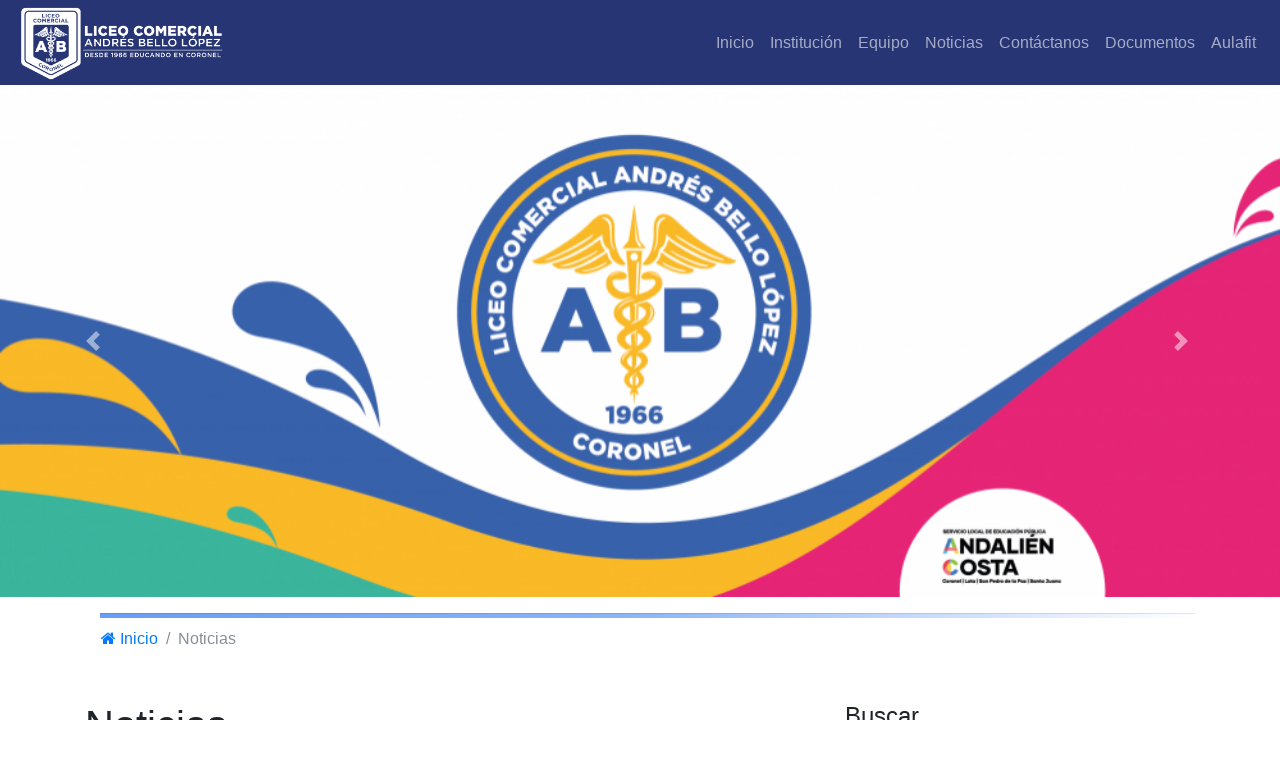

--- FILE ---
content_type: text/html; charset=UTF-8
request_url: https://www.liceocomercialcoronel.cl/noticias/categoria/deportes/
body_size: 26231
content:
<!DOCTYPE html>
<html lang="es">

<head>
    <link rel="shortcut icon" type="image/x-icon" href="/assets/img/diseno/favicon.ico" />
    <title>Liceo Comercial Coronel</title>
    <meta http-equiv="Content-Type" content="text/html; charset=utf-8" />
    <meta name="description" content="Liceo Comercial Coronel">
    <meta name="keywords" content="Liceo Comercial Coronel" />

    <!-- Tell the browser to be responsive to screen width -->
    <meta content="width=device-width, initial-scale=1, maximum-scale=1, user-scalable=no" name="viewport">

    <script src="https://code.jquery.com/jquery-3.2.1.min.js"></script>
    <!--<script src="/assets/bootstrap/bootstrap-4.0.0-beta/js/jquery-3.2.1.slim.min.js" type="text/javascript"></script>-->
    <!-- Bootstrap 4.0.0 - beta-->
    <link rel="stylesheet" href="/assets/bootstrap/bootstrap-4.0.0-beta/css/bootstrap.css">
    <script src="/assets/bootstrap/bootstrap-4.0.0-beta/js/popper.min.js"></script>
    <script src="/assets/bootstrap/bootstrap-4.0.0-beta/js/bootstrap.min.js" ></script>
    <!-- Bootstrap 4.0.0-->
    

    <link type="text/css" rel="stylesheet" href="/assets/css/fonts/font-awesome-4.7.0/css/font-awesome.css" />
    
     <!-- Flexslider - beta-->
<!--    <script src="https://ajax.googleapis.com/ajax/libs/jquery/1.6.2/jquery.min.js" ></script>
    <script src="http://flexslider.woothemes.com/js/jquery.flexslider.js" ></script>
    <link href="http://flexslider.woothemes.com/css/flexslider.css" rel='stylesheet' type='text/css' media='all' />-->
<!--    
     <script src="https://ajax.googleapis.com/ajax/libs/jquery/1.6.2/jquery.min.js" ></script>
    <script src="http://flexslider.woothemes.com/js/jquery.flexslider.js" ></script>
    <link href="http://flexslider.woothemes.com/css/flexslider.css" rel='stylesheet' type='text/css' media='all' />
    -->
<!--    <script src="/assets/js/flexslider/jquery.min.js" type="text/javascript"></script>
    <script src="/assets/js/flexslider/jquery.flexslider-min.js" type="text/javascript"></script>
    <link href="/assets/js/flexslider/flexslider.css" rel='stylesheet' type='text/css' media='all' />-->

    
<!--    <link rel="stylesheet" href="https://daneden.github.io/animate.css/animate.min.css">
    <link rel="stylesheet" href="https://raw.githubusercontent.com/daneden/animate.css/master/animate.css">-->
    
<link rel="stylesheet" href="https://cdnjs.cloudflare.com/ajax/libs/animate.css/4.1.1/animate.min.css">
    
    <!--<link rel="stylesheet" href="http://jackonthe.net/wp-content/themes/kappe/css/animations.css">-->
    <!--https://raw.githubusercontent.com/daneden/animate.css/master/animate.css-->
    <link href="/assets/css/styles.css?rel=2026-01-20-03-01-34" rel='stylesheet' type='text/css' media='all' />
    <!--#Fotorama-->
<!--    <link href="/assets/js/fotorama/fotorama.css" rel='stylesheet' type='text/css' media='all' />
    <script src="/assets/js/fotorama/fotorama.js"></script>-->
        
    <!--*************auxiliares*****************-->
     
     
    
    <!--<script src="http://mynameismatthieu.com/WOW/dist/wow.min.js" type="text/javascript"></script>-->
    <script src="/assets/js/WOW-master/dist/wow.min.js" type="text/javascript"></script>
    <script src="/assets/js/scrollspy.js"></script>
    <!--http://mynameismatthieu.com/WOW/dist/wow.min.js-->
    
    <script src="/assets/js/sistema.js?rel=2026-01-20-03-01-34" type="text/javascript"></script>
    <!--**********fin auxiliares*****************-->
<!--    <meta property="fb:admins" content="1300144072"/>
    <meta property="fb:admins" content="655214319"/>
    <meta property="fb:app_id" content="344673232406358"/>-->

<!-- Global site tag (gtag.js) - Google Analytics -->
<script async src="https://www.googletagmanager.com/gtag/js?id=UA-110312882-1"></script>
<script>
  window.dataLayer = window.dataLayer || [];
  function gtag(){dataLayer.push(arguments);}
  gtag('js', new Date());

  gtag('config', 'UA-110312882-1');
</script>

</head>
<div id="fb-root"></div>
<script>(function(d, s, id) {
  var js, fjs = d.getElementsByTagName(s)[0];
  if (d.getElementById(id)) return;
  js = d.createElement(s); js.id = id;
  js.src = 'https://connect.facebook.net/es_LA/sdk.js#xfbml=1&version=v3.1&appId=344673232406358';
  fjs.parentNode.insertBefore(js, fjs);
}(document, 'script', 'facebook-jssdk'));</script>

<body data-spy="scroll">
    <!-- Navigation -->
    
<style type="text/css">
    
.carousel-caption {
    /*top: 180px;*/
    /*top: 30%;*/
}
.carousel-caption h1,.carousel-caption h2,.carousel-caption h3{
        /*letter-spacing: 2px;*/
    text-transform: uppercase;
}

.carousel-control-prev, .carousel-control-next{
    z-index: 2;
}
.carousel-inner .carousel-item { 
     /*height: 500px;*/ 
     z-index: 2;
} 
.carousel-inner .carousel-item img { 
     /*position: absolute;*/ 
     top: 0; 
     left: 0; 
    }
/*Muestra letras en dispositivos*/
.d-none {
    display: block !important;
}



    

    .carousel-indicators {
        z-index: 2;    
    }

    
    
    
    
    
    
    
    
      .slider {
        margin-top: 85px;
    }  
    
    
    
/* Contenedor del slider */
.slider {
    width: 100%;
    /*aspect-ratio: 2.47 / 1;  Mantiene la proporción 1265x512 */
    overflow: hidden;
}

/* Asegurar que el contenedor interno del carrusel también se adapte */
.carousel-inner {
    width: 100%;
    height: 100%;
}

/* Ajuste de imágenes dentro del carrusel */
.carousel-item img {
    width: 100%;
    height: 100%;
    object-fit: cover;  
    /*Mantiene la proporción sin deformar*/ 
}


/* Ajustes para pantallas grandes (mayores a 1340px) */
@media (min-width: 1340px) {
    .slider {
/*        margin-top: 85px;*/
        /*max-width: 1400px;  Mantiene el ancho máximo */
        /*height: 540px;*/
        /*height: 100%;400px; /* Fija la altura según la proporción */
        margin: 85px auto; /* Centra el slider */
    }

    .carousel-item{
        height: 100%;
    }
    
    .carousel-item img {
        /*height: 400px;*/
        /*height: 100%;*/
        height: 100%;
        object-fit: cover; 
    }
}

/* Ajustes para móviles pequeños */
@media (max-width: 574px) {

/*    .carousel-item img {
        height: 290px;
    }*/

    
    .slider {
        height: 240px; /* Asegura que el contenedor tenga la misma altura */
    }

    .carousel-item img {
        height: 240px; /* Mantiene la altura definida */
        /*object-fit: cover;  Evita distorsiones */
    }
}


</style>  

<div class="menu">
    <div class="banner"> 
        <div class="container">
            <nav class="navbar fixed-top navbar-expand-sm navbar-light navbar-top2 " id="navbar-example2">
                <a class="navbar-brand" href="#">
                    <img src="/assets/img/diseno/logo_2023.png" class="d-inline-block align-top" alt="">
                </a>
<!--                <a class="navbar-brand" href="https://www.sistemadeadmisionescolar.cl">
                    <img src="/assets/img/diseno/SAE_v3.png" class="d-inline-block align-top" style="width: 180px;" alt="">
                </a>-->
                <button class="navbar-toggler" type="button" data-toggle="collapse" data-target="#navbarNav" aria-controls="navbarNav" aria-expanded="false" aria-label="Toggle navigation">
                    <!--<span class="navbar-toggler-icon"></span>-->
                    <i class="fa fa-bars" aria-hidden="true"></i>
                </button>
                    <div class="collapse navbar-collapse justify-content-end" id="navbarNav">
                        <ul class="navbar-nav ">
                            <li class="nav-item">
                                <a class="nav-link" href="/">Inicio <div id="info"></div> <span class="sr-only">(current)</span></a>
                            </li>
                                                        <li class="nav-item">
                                <a class="nav-link" href="/institucion/">Institución</a>
                            </li>
                            <li class="nav-item">
                                <a class="nav-link" href="/equipo/">Equipo</a>
                            </li>
                            <li class="nav-item">
                                <a class="nav-link" href="/noticias/">Noticias</a>
                            </li>
                            <li class="nav-item">
                                <a class="nav-link" href="/contacto/">Contáctanos</a>
                            </li>
                            <li class="nav-item">
                                <a class="nav-link" href="/documentos/">Documentos</a>
                            </li>
                            <li class="nav-item">
                                <a class="nav-link" href="https://www.aulafit.com/">Aulafit</a>
                            </li>
<!--                            <li class="nav-item">
                                <a class="nav-link" href="/encuesta/">Encuesta Egresados</a>
                            </li>-->
<!--                            <li class="nav-item">
                                <a class="nav-link" href="/matriculas/">Matrículas</a>
                            </li>-->
                             
<!--                                <li class="nav-item">
                            <a class="nav-link disabled" href="#">Disabled</a>
                          </li>-->
                        </ul>
                    </div>

            </nav>
        </div>
    </div>
</div>


<section class="slider"  >
         

<!--<section class="slider" >-->
<!-- style="position: absolute;
        background: url() no-repeat 0px 0px;
        background-size: auto auto;
        background-size: 100% 100%;
        width: 100%;
        height: 500px;" >-->

<div id="carouselExampleIndicators" class="carousel slide" data-ride="carousel">
  <ol class="carousel-indicators">
    <li data-target="#carouselExampleIndicators" data-slide-to="0" class="active"></li>
    <li data-target="#carouselExampleIndicators" data-slide-to="1"></li>
    <li data-target="#carouselExampleIndicators" data-slide-to="2"></li>
  </ol>
  <div class="carousel-inner">
      
    <div class="carousel-item active">
        <img class="d-block "  src="https://admin.liceocomercialcoronel.cl/up/1_lcc/img/slider/img_sli_e1_f10_03_25__22_42_36_g.png" alt="First slide">

    </div>  
    <div class="carousel-item">
        <img class="d-block "  src="https://admin.liceocomercialcoronel.cl/up/1_lcc/img/slider/img_sli_e1_f10_03_25__22_53_21_g.png" alt="First slide">

    </div>
    <div class="carousel-item">
        <img class="d-block " src="https://admin.liceocomercialcoronel.cl/up/1_lcc/img/slider/img_sli_e1_f15_06_21__10_50_43_g.jpg" alt="First slide">
        
        <div class="carousel-caption d-none d-md-block">
            <i class="fa fa-graduation-cap fa-4x" aria-hidden="true"></i>
            <h3>Especialidades</h3>
            <p>Administración | Contabilidad | Parvularia</p>
        </div>
        
        
<!--        <div class="carousel-caption d-none d-md-block">
            <i class="fa fa-check-circle-o fa-4x" aria-hidden="true"></i>
            <h3>Programa DUAL </h3>
            <p>Crece profesionalmente desarrollando tus habilidades</p>
        </div>-->
    </div>
      
      
      
      <!--https://admin.liceocomercialcoronel.cl/up/1_lcc/img/slider/img_sli_e1_f10_03_25__22_42_36_g.png?1741657449-->
      
      
    <!--<div class="carousel-item">-->
        <!--<img class="d-block w-100" src="/assets/img/slider/slider_alum1_1.jpg" alt="First slide">-->
<!--        <div class="carousel-caption d-none d-md-block d-flex align-items-center">
            <i class="fa fa-graduation-cap fa-4x" aria-hidden="true"></i>
            <i class="fa fa-thumbs-o-up fa-4x" aria-hidden="true"></i>
            <h3>Liceo Comercial Coronel</h3>
            <p>Historia de Aprendizaje</p>
            
        </div>-->
    <!--</div>-->


  </div>
  <a class="carousel-control-prev" href="#carouselExampleIndicators" role="button" data-slide="prev">
    <span class="carousel-control-prev-icon" aria-hidden="true"></span>
    <span class="sr-only">Atrás</span>
  </a>
  <a class="carousel-control-next" href="#carouselExampleIndicators" role="button" data-slide="next">
    <span class="carousel-control-next-icon" aria-hidden="true"></span>
    <span class="sr-only">Siguiente</span>
  </a>
</div>
    
</section>


        
    <!-- Page Content -->
    <div class="container-fluid ">
<!--<script>(function(d, s, id) {
  var js, fjs = d.getElementsByTagName(s)[0];
  if (d.getElementById(id)) return;
  js = d.createElement(s); js.id = id;
  js.src = "//connect.facebook.net/es_LA/sdk.js#xfbml=1&version=v2.10&appId=344673232406358";
  fjs.parentNode.insertBefore(js, fjs);
}(document, 'script', 'facebook-jssdk'));
</script>-->
<!--<div id="fb-root"></div>-->

<div class="container">
<hr class="hr-primary">
<ol class="breadcrumb">
  <li class="breadcrumb-item"><a href="/"><i class="fa fa-home" aria-hidden="true"></i> Inicio</a></li>
  <li class="breadcrumb-item active">Noticias</li>
</ol>
    
    
 <!-- /.row -->
<div class="row">
<div class="col-md-8 col-sm-8">
    <h1 class="my-4">Noticias</h1>
    <div class="row">
         <div class="col-md-3 col-sm-3">
             <a href="/noticias/detalle/73">
                 <img class="img-responsive img-hover img-thumbnail" src="https://admin.liceocomercialcoronel.cl/up/1_lcc/img/noticia/principal/mediana/img_pri_e1_n73_f10_08_18__09_07_00_m.jpeg" alt="" style="width: 700px" >
             </a>
         </div>
         <div class="col-md-9 col-sm-9">
             <h3>3°Lugar del Provincial Voleibol Damas</h3>
             Felicitamos al Equipo y a nuestras alumnas del Voleibol Damas por haber obtenido el 3°Lugar del provincial, actividad realizada en la Universidad Federico Santa María de la Comuna de Hualpen, de manera especial, al profesor Jorge Aedo quien con mucha...             <p><a class="btn btn-primary" href="/noticias/detalle/73">Seguir Leyendo</a></p>
         </div>
    </div>
    <hr>
    <div class="row">
         <div class="col-md-3 col-sm-3">
             <a href="/noticias/detalle/67">
                 <img class="img-responsive img-hover img-thumbnail" src="https://admin.liceocomercialcoronel.cl/up/1_lcc/img/noticia/principal/mediana/img_67n_20_04_18__13_12_31_m.jpg" alt="" style="width: 700px" >
             </a>
         </div>
         <div class="col-md-9 col-sm-9">
             <h3>Dia del deporte</h3>
             <p>Liceo Comercial Conmemora un nuevo año el día internacional del Deporte con actividades recreativas para nuestros alumnos.</p>             <p><a class="btn btn-primary" href="/noticias/detalle/67">Seguir Leyendo</a></p>
         </div>
    </div>
    <hr>
</div>
<!-- End - News one -->


 <!-- derecha -->
<div class="col-md-4 col-sm-4 mt-4">
    
    <div class="">
        <form id="buscador" action="/noticias/buscador/" method="Post">
        <h4>Buscar</h4>
        <div class="input-group">
            <input type="text" class="form-control" name="palabra" value="">
            <span class="input-group-btn">
                <button class="btn btn-default" type="submit"><i class="fa fa-search"></i></button>
            </span>
        </div>
        </form>
    </div>

    <!-- Categorías -->
    <div class="list-group">
        <hr>
        <h4>Categorías</h4>
                <a href="/noticias/categoria/deportes/" class="list-group-item list-group-item-action list-group-item-light d-flex justify-content-between active">
            Deportes<span class="badge badge-primary badge-pill">2</span>
        </a>
                <a href="/noticias/categoria/difusion/" class="list-group-item list-group-item-action list-group-item-light d-flex justify-content-between ">
            Difusión<span class="badge badge-primary badge-pill">38</span>
        </a>
                <a href="/noticias/categoria/eventos/" class="list-group-item list-group-item-action list-group-item-light d-flex justify-content-between ">
            Eventos<span class="badge badge-primary badge-pill">19</span>
        </a>
                <a href="/noticias/categoria/institucional/" class="list-group-item list-group-item-action list-group-item-light d-flex justify-content-between ">
            Institucional<span class="badge badge-primary badge-pill">49</span>
        </a>
            </div>

    <div class="mt-2">
        <div class="fb-page" 
             data-href="https://www.facebook.com/LiceoComercialCoronel/" 
             data-tabs="timeline" 
             data-small-header="false" 
             data-adapt-container-width="true" 
             data-hide-cover="false" 
             data-height="1000" 
             data-show-facepile="true">
            <blockquote cite="https://www.facebook.com/LiceoComercialCoronel/" class="fb-xfbml-parse-ignore">
            <a href="https://www.facebook.com/LiceoComercialCoronel/">Liceo Comercial Coronel</a></blockquote>
        </div>   
    </div>

</div>
 <!-- /.derecha -->
</div>
 

<hr>
<nav class="d-flex justify-content-center">
</nav>

</div>    </div>
    <!-- /.container -->
    
    <!-- Footer ani wow fadeIn-->
    <footer class="" style="font-size: 13px; background-color: #000000ba;color: white;">
        <hr>
        <div class="container-fluid">
        <div class="row my-3">
             <!--<div class="col-md-5">-->
             <div class="col-md-2 text-center">
                 <h5 class="text-center">
                     Liceo Comercial<br/>
                     Andrés Bello López<br/>
                     Coronel
                 </h5>
                 <img src="/assets/img/diseno/escudo_2023_120.png" alt="" style="height: 120px;"/>
                 <h6>
                     <small>Una Historia de Aprendizaje</small>
                 </h6>
             </div>
             <div class="col-md-4">
                 <h2 class="text-left mb-3">
                     <i>Datos de Contacto</i>
                 </h2>
                 <p>
                     Yobilo 120, Coronel, Concepción<br>
                 </p>
                 <p><i class="fa fa-phone"></i> 
                     <abbr title="Phone"></abbr>:<a href="tel:+56 41 339 6043">+56 41 339 6043</a></p>
                 <p><i class="fa fa-envelope-o"></i> 
                     <abbr title="Email"></abbr>: <a href="mailto:liceo.andresbellolopez@slepandaliencosta.gob.cl">liceo.andresbellolopez@slepandaliencosta.gob.cl</a>
                 </p>
                 <p><i class="fa fa-clock-o"></i> <abbr title="Hours"></abbr>: Lunes - Jueves: 8:00AM a 17:00PM</p>
                    <i class="fa fa-clock-o"></i> <abbr title="Hours"></abbr>: Viernes: 8:00AM a 15:00PM</p>
                 
             </div>
             <!--</div>-->
             <div class="col-md-2">
                 <h2 class="text-left mb-3">
                     <i>Sitios de Interés</i>
                 </h2>
                <ul class="list-unstyled links text-left">
<!--                  <li class="media">
                      <a href="https://www.sistemadeadmisionescolar.cl/">
                        <img class="d-flex mr-3 mb-1" src="/assets/img/vinculos/SAE_.png"  alt="SAE">
                      </a>
                    <div class="media-body">
                        <h6 class="mt-0 mb-1"><a href="https://www.sistemadeadmisionescolar.cl/">SAE</a></h6>
                    </div>
                  </li>-->
                  
                  
                    <li class="">
                        <div class="text-left" style="width: 170px;">
                              <a href="https://slepandaliencosta.gob.cl/">
                                <img class="d-flex" width="170px" src="/assets/img/vinculos/Logotipo-Andalien-Costa-02.png"  alt="Servicio Local de Educación Pública Andalién Costa">
                              </a>
                         </div>
                    </li>

                    <li class="">
                        <div class="text-left" style="width: 170px;">
                              <a href="https://registropublicodigital.mineduc.gob.cl/rpd-app-registro-apoderado/login">
                                <img class="d-flex" width="170px" src="/assets/img/vinculos/anotate_lista_2025.png"  alt="Anótate en la Lista 2025">
                              </a>
                         </div>
                    </li>
                    <li class="">
                        <div class="text-left" style="width: 165px;">
                              <a href="https://www.aulafit.com">
                                <img class="d-flex" width="170px" src="/assets/img/vinculos/logo_aulafit_2025_2.png"  alt="AULAFIT">
                              </a>
                         </div>
                    </li>




<!--                    <li class="media">
                        <a href="http://www.demcoronel.cl/">
                         <img class="d-flex mr-3 mb-1" src="/assets/img/vinculos/dem.jpg" alt="DEM Coronel">
                        </a>
                    <div class="media-body">
                      <h6 class="mt-0 mb-1"><a href="http://www.demcoronel.cl/">DEM</a></h6>
                    </div>
                    </li>-->
<!--                  <li class="media">
                      <a href="http://web.mateonet.cl/">
                        <img class="d-flex mr-3 mb-1" src="/assets/img/vinculos/mateonet.png"   alt="MateoNet">
                      </a>
                    <div class="media-body">
                      <h6 class="mt-0 mb-1"><a href="http://web.mateonet.cl/">MateoNet</a></h6>
                    </div>
                  </li>-->
<!--                  <li class="media">
                      <a href="https://www.aulafit.com/">
                        <img class="d-flex mr-3 mb-1" src="/assets/img/vinculos/aulafit_logo.png" alt="Logo">
                      </a>
                    <div class="media-body">
                        <h6 class="mt-0 mb-1"><a href="https://www.aulafit.com/">AULAFIT</a></h6>
                    </div>
                  </li>-->
                </ul>
             </div>
             <div class="col-md-2">
                 <h2 class="text-left mb-3">
                     <i>Redes Sociales</i>
                 </h2>
                 <ul class="list-unstyled text-left">
                     <li class="list-inline-item">
                         <a href="https://www.facebook.com/LiceoComercialCoronel"><i class="fa fa-facebook fa-2x"></i></a>
                     </li>
                     <li class="list-inline-item">
                         <a href="https://twitter.com/LCCABL"><i class="fa fa-twitter fa-2x"></i></a>
                     </li>
                     <li class="list-inline-item">
                         <a href="https://www.instagram.com/liceoComercialCoronel"><i class="fa fa-instagram fa-2x"></i></a>
                     </li>
                     <li class="list-inline-item">
                         <a href="https://www.youtube.com/channel/UCkaKT6uQyGFlfdHFGxdrtdg"><i class="fa fa-youtube fa-2x"></i></a>
                     </li>
                 </ul>
                 <div class="text-left" style="width: 190px;">
                 <div class="fb-like" data-href="https://www.facebook.com/liceocomercialcoronel" data-layout="button_count" data-action="like" data-size="small" data-show-faces="true" data-share="false"></div>
                 </div>
                 <!--<div class="fb-like" data-href="https://www.facebook.com/liceocomercialcoronel" data-layout="standard" data-action="like" data-size="small" data-show-faces="true" data-share="true"></div>-->
<!--                  <div class="mx-auto" style="width: 190px;">
                      <a href="https://www.sistemadeadmisionescolar.cl">
                        <img class="d-flex mr-3 mb-1" src="/assets/img/vinculos/SAE_2.png"  alt="SAE">
                      </a>
                  </div>-->
<!--                <div class="mx-auto" style="width: 190px;">
                      <a href="https://www.sistemadeadmisionescolar.cl">
                        <img class="d-flex mr-3 mb-1" width="190px" src="/assets/img/vinculos/anotate_lista_2025.png"  alt="Anótate en la Lista 2025">
                      </a>
                </div>-->
             </div>
             <div class="col-md-2">
                 <h2 class="text-left mb-3">
                     <i>Buscador</i>
                 </h2>
                 <p>Para buscar una palabra o frase en nuestro sitio, escriba lo que desee buscar y presione el icono buscar.</p>
                <form id="buscador" action="/noticias/buscador/" method="Post">
                <div class="input-group">
                    <input type="text" class="form-control" name="palabra" value="">
                    <span class="input-group-btn">
                        <button class="btn btn-default" type="submit"><i class="fa fa-search"></i></button>
                    </span>
                </div>
                </form>
             </div>
         </div>
        <hr>
        <div class="row ">
            <div class="col-md-9">
                <p>Copyright &copy; Liceo Comercial Coronel 2026 </p>
            </div>
            <div class="col-md-3">
                <small>Sitio creado por: <a href="http://www.aufit.cl/"><img src="/assets/img/diseno/aufit.png" alt="aufit" style="margin-top: -7px;" height="45"></a>
            </small>
            </div>
        </div>
        </div>
    </footer>
    <!-- / Footer --> 
    

</body>
</html>


--- FILE ---
content_type: text/css
request_url: https://www.liceocomercialcoronel.cl/assets/css/styles.css?rel=2026-01-20-03-01-34
body_size: 4872
content:
/*
To change this license header, choose License Headers in Project Properties.
To change this template file, choose Tools | Templates
and open the template in the editor.
*/
/* 
    Created on : 05-09-2017, 11:14:58
    Author     : Andres Fierro Saez
*/
html{
    /*max-width: 100%;*/
    overflow-x:hidden;
}

body{
    position: relative;
}

footer{
    background-color: gainsboro;
    /*beige;*/
}

footer a {
    color: white;
    /*beige;*/
}

.menu{
position: relative;
}

.navbar-brand{
padding-top: 0rem;
padding-bottom: 0rem;
margin-right: 0rem;
}
.navbar-brand img{
 height: 77px;   
}
    


.menu .banner .navbar-light {
    border: none !important;
    background: none !important;
    margin: 0 !important;
    min-height: 0 !important;
    height: 85px;
    /*padding: 0 !important;*/
}
.menu .banner .navbar-light .navbar-nav .show > .nav-link, .menu .banner .navbar-light .navbar-nav .active > .nav-link, .menu .banner .navbar-light .navbar-nav .nav-link.show, .menu .banner .navbar-light .navbar-nav .nav-link.active {
    color: rgb(255, 255, 255);
}
.menu .banner .navbar-light .navbar-nav .nav-link {
    color: rgba(255, 255, 255, 0.59);
}
.menu .banner .navbar-light .navbar-nav .nav-link:focus, .menu .banner .navbar-light .navbar-nav .nav-link:hover {
    color: rgba(255, 243, 0, 0.7);
}



/*navbar 2*/
/*.menu .banner .navbar-light {
    background: none;
    border: none;
}*/
.menu .banner .navbar-top2 {
/*    border: none !important;
    background: none !important;*/
    background-color: rgb(39 53 117) !important;
    /*//rgba(28, 63, 111, 0.94) !important;*/
    
    margin: 0 !important;
    min-height: 0 !important;
    height: 85px;
    /*padding: 0 !important;*/
}
.menu .banner .navbar-top2 .navbar-nav .show > .nav-link, .menu .banner .navbar-top2 .navbar-nav .active > .nav-link, .menu .banner .navbar-top2 .navbar-nav .nav-link.show, .menu .banner .navbar-top2 .navbar-nav .nav-link.active {
    color: rgb(63, 118, 248);
}
.menu .banner .navbar-top2 .navbar-nav .nav-link {
    color: rgba(255, 255, 255, 0.59);
}
/*.menu .banner .navbar-top2 .navbar-nav .nav-link:focus,*/ 
.menu .banner .navbar-top2 .navbar-nav .nav-link:hover {
    color:  rgb(63, 118, 248);
}




.breadcrumb {
  background: rgba(245, 245, 245, 0); 
  border: 0px solid rgba(245, 245, 245, 1); 
  border-radius: 25px; 
  display: block;
}
hr {
  height: 4px;
  margin-left: 15px;
  margin-bottom:-3px;
}
.hr-warning{
  background-image: -webkit-linear-gradient(left, rgba(210,105,30,.8), rgba(210,105,30,.6), rgba(0,0,0,0));
}
.hr-success{
  background-image: -webkit-linear-gradient(left, rgba(15,157,88,.8), rgba(15, 157, 88,.6), rgba(0,0,0,0));
}
.hr-primary{
  background-image: -webkit-linear-gradient(left, rgba(66,133,244,.8), rgba(66, 133, 244,.6), rgba(0,0,0,0));
}
.hr-danger{
  background-image: -webkit-linear-gradient(left, rgba(244,67,54,.8), rgba(244,67,54,.6), rgba(0,0,0,0));
}


/*Noticias*/
.card-deck {
    display: flex;
    flex-flow: row wrap;
    margin-right: 0px;
    margin-left: 0px;
}
.card-deck .card {
    display: flex;
    flex: 1 0 0%;
    flex-direction: column;
    margin-right: 0px;
    margin-left: 0px;
}
.card-news{
    box-shadow: 0 15px 50px 0 rgba(0, 0, 0, 0.61);
    margin-bottom: 0.5rem !important;
    margin-top:0.5rem !important;
    background: #046eb5 !important;
    color: #FFF;
    overflow: hidden;
}
.card-news .card-body{
    padding-bottom: 0px;
}
.card-news .card-body a{
    text-decoration: none;
    color: #FFF;
}
.card-news .card-body a:hover{
    color: #FFF;
    text-shadow: 1px 5px 4px #101011;
}
.card-news .card-body p{
    /*padding-top: 10px;*/
    text-align: justify !important;
}
.card-news .img-fluid{
    width: 524px;
}
/*FIN Noticias*/


/*Setear*/
.menu .navbar {
    z-index: 16;
}
.badge {
    padding: 0.35em 0.4em;
}




/*webkit, moz*/
.container, .ani{
    
   animation-duration: 4s;
/*    moz-vendor-animation-delay: 2s;
    moz-vendor-animation-iteration-count: infinite;*/
}




.links .media img {
    width:41px;
    height:41px;
}

.list-unstyled a:hover {
    color: #4267b2;
    text-decoration: none;
}

@media(max-width: 574px){
    .menu .banner .navbar-toggler {
        color: rgba(255, 255, 0, 0.42);
        border-color: rgba(255, 255, 255, 0.27);
    }
    .menu .banner .navbar-top2 .navbar-nav .nav-link {
        color: rgba(255, 255, 255, 0.59);
    }
    .menu .banner .navbar-nav{
        padding: 10px;
        background: rgb(16, 64, 129);
        border-radius: 0px 0px 10px 10px; 
    }  
    .menu .banner .navbar-nav li{
        text-align: center;
    }
    
    
    .navbar-brand img{
     height: 70px;   
    }

    

}












/* Estilos generales del slider */
/*.slider {
    width: 100%;
    aspect-ratio: 5 / 2;  Mantiene la relación 1000px x 400px 
    background-size: cover;
    background-position: center;
}*/




--- FILE ---
content_type: application/javascript
request_url: https://www.liceocomercialcoronel.cl/assets/js/sistema.js?rel=2026-01-20-03-01-34
body_size: 6299
content:
/* Desarrollado por Andres Fierro Saez | AUFIT*/
//$(function() { 
//    $('body').scrollspy({target: '#navbar-example2', offset: 96}); 
////    $('#navbar-example2').on('activate.bs.scrollspy', function() { 
////        console.log($('#navbar-example2').find('li.active > a').last().prop('href'));
////    });
//});

$.fn.extend({
    animateCss: function (animationName) {
        var animationEnd = 'webkitAnimationEnd mozAnimationEnd MSAnimationEnd oanimationend animationend';
        this.addClass('animated ' + animationName).one(animationEnd, function() {
            $(this).removeClass('animated ' + animationName);
        });
        return this;
    }
});

$(document).ready(function(){  
    $('.carousel').carousel({
        interval: 5000,
        pause: "hover"
    });

    $('.navbar-nav>li>a').on('click', function(){
        $('.navbar-collapse').collapse('hide');
    });



//var offsetHeight = 100;
//
//$('.navbar-collapse').scrollspy({
//    offset: offsetHeight
//});
//
//$('#navbarNav a').on('click', function(event) {
//    event.preventDefault(); 
//    var scrollPos = $($(this).attr('href')).offset().top-offsetHeight;
//    $('body,html').animate({
//        scrollTop: scrollPos
//    }, 500, function () {
//        $(".btn-navbar").click();
//    });
//    return false;
//});

//var navbar_top2 = 85;
    // Add smooth scrolling on all links inside the navbar
//    $("#navbarNav a").on('click', function(event) {
//        
//              
////              var wow = new WOW({
////                //        boxClass:     'wow',      // default
////                //        animateClass: 'animated', // default
////                        offset:       0,          // default
////                        mobile:       true       // default
////                //        live:         false        // default true
////                    }
////                );
////                  wow.init();
//        
//      // Make sure this.hash has a value before overriding default behavior
//        if (this.hash !== "") {
//          // Prevent default anchor click behavior
//          event.preventDefault();
//
//          // Store hash
//          var id = this.hash;
//          
//          
//          var altura = $(id).offset().top - navbar_top2 +2;
//
//          // Using jQuery's animate() method to add smooth page scroll
//          // The optional number (800) specifies the number of milliseconds it takes to scroll to the specified area
//          $('html, body').animate({
//        //          opacity: 0.25,
////                  top: "+=70px",
//        //          left: "+=50px"
//        //          left: "+=50px",
//                  scrollTop: altura
//          }, 'slow', function(){
//
//              
////                $('#navbarNav a').each(function () {
////                    $(this).removeClass('active');
////                });
////                $(this).addClass('active');
//            // Add hash (#) to URL when done scrolling (default click behavior)
////            window.location.hash = id;
//          });
//          
//          
//          
//          
//          
//
//        }// End if
//
//
////        console.log(this);
////        $('#navbarNav a').each(function () {
////            $(this).removeClass('active');
////        });
////        $(this).addClass('active');
//
////            var id = $(this).attr("href");
////            //$('#s_institucion').addClass('bounce animated');
////            if(id=="#s_equipo"){
////            //    $(id).addClass('bounceInRight animated');
////                $(id).animateCss('bounceInRight animated');
////            }else{
////                $(id).animateCss('bounceInLeft animated');
////            }
//    });
//    
    
    
    
    
  
  /*Para el active del nav*/
//$('body').scrollspy({target: '#navbar-example2', offset: navbar_top2+10 });








//        .function(){
//    console.log(this);
////        $('#navbarNav a').each(function () {
////            $(this).removeClass('active');
////        });
////        $(this).addClass('active');
//            // Add hash (#) to URL when done scrolling (default click behavior)
////            window.location.hash = id;
//          });


  
    // Helper function for add element box list in WOW
  WOW.prototype.addBox = function(element) {
    this.boxes.push(element);
  };

  // Init WOW.js and get instance
var wow = new WOW({
//        boxClass:     'wow',      // default
//        animateClass: 'animated', // default
        offset:       0,          // default
        mobile:       true       // default
//        live:         false        // default true
    }
);
  wow.init();

  // Attach scrollSpy to .wow elements for detect view exit events,
  // then reset elements and add again for animation
  $('.wow').on('scrollSpy:exit', function() {
    $(this).css({
        'visibility': 'none', //'visible', quitar animacion y quitar "wow.addBox(this);"
        'animation-name': 'none'
    }).removeClass('animated');
//    $(this).removeClass('active');
//     console.log(this);
//    wow.addBox(this);
//    Quitar animación  y comentar linea superior "wow.addBox(this);"
    var str = $(this).attr('class');
    var res = str.split("wow");
    $(this).removeAttr('style');
    $(this).attr('class',res[0]);
//*********************************************************

  }).scrollSpy();
});

window.onload=function(){
//    if($('.instagram-media-rendered')){
//        var style_instagram  = $('.instagram-media-rendered').attr('style');
//        var new_style = style_instagram.replace('min-width: 326px', 'min-width: 300px');
//        new_style = new_style.replace('min-width:326px', 'min-width:300px');
//        $('.instagram-media-rendered').attr('style',new_style);
//    }
};

//Cambiar css del navbar al realizar scroll o al presionar algún menu...
$(window).scroll(function() {
//  var alto = $('.menu').height()-$('#navbar-example2').height();
//  if ($("#navbar-example2").offset().top > alto) {
//      $("#navbar-example2").removeClass("navbar-light");
//      $("#navbar-example2").addClass("navbar-top2");
//  } else {
//      $("#navbar-example2").removeClass("navbar-top2");
//      $("#navbar-example2").addClass("navbar-light");
//  }
});